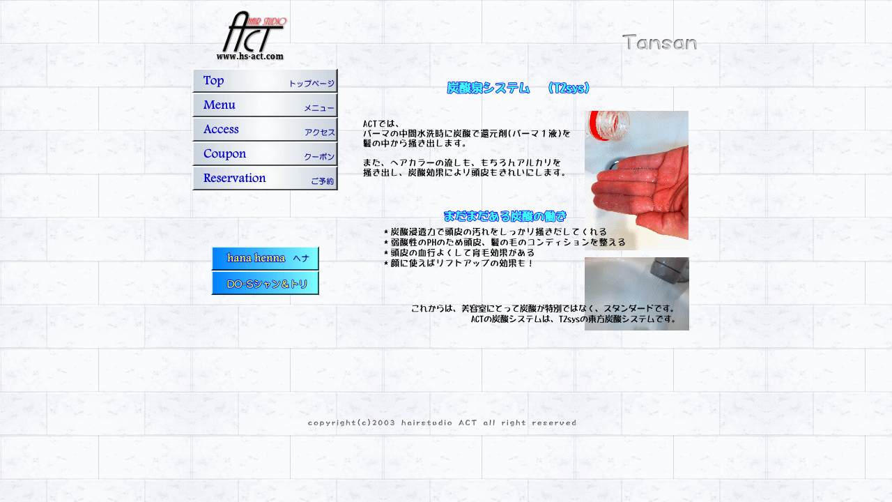

--- FILE ---
content_type: text/html
request_url: http://hs-act.com/tansan.html
body_size: 2273
content:
<!DOCTYPE HTML PUBLIC "-//W3C//DTD HTML 4.01 Transitional//EN" "http://www.w3.org/TR/html4/loose.dtd">
<html>
<head>
<STYLE type="text/css">
<!--
A:link{
  text-decoration:none;
}
A:visited{
  text-decoration:none;
}
A:active{
  text-decoration:none;
}
A:hover{
  color:#ff00ff;
  text-decoration:none;
}
#wrap{
    text-align: center;
}
#center{
		
    margin-left: auto;
    margin-right: auto;
    width: 760px;
}

-->
</STYLE>
<META http-equiv="Page-Enter" content="revealTrans(duration=2,transition=5)">
<META http-equiv="Page-Exit" content="revealTrans(duration=2,transition=5)">
<meta http-equiv="Content-Type" content="text/html; charset=UTF-8">
<meta name="GENERATOR" content="JustSystems Homepage Builder Version 21.0.5.0 for Windows">
<meta http-equiv="Content-Style-Type" content="text/css">
<TITLE>ヘアースタジオ　アクト　予約＆予約状況</TITLE>
<SCRIPT type="text/javascript">
<!--
function mdown(e) {
if (navigator.appName == "Microsoft Internet Explorer") {
if (event.button & 2) {
alert("No!");
return(false);
}
} else if (navigator.appName == "Netscape") {
if (e.which == 3) {
alert("No!");
return(false);
}
}
}
if (document.all) {
document.onmousedown = mdown;
}
if (document.layers) {
window.onmousedown = mdown;
window.captureEvents(Event.MOUSEDOWN);
}
// -->
</SCRIPT>
<script type="text/javascript" language="JavaScript">
<!--HPB_SCRIPT_ROV_50
//
//  (C) 2010 株式会社ジャストシステム
//

// HpbImgPreload:
//
function HpbImgPreload()
{
  var appVer=parseInt(navigator.appVersion);
  var isNC=false,isN6=false,isIE=false;
  if (document.all && appVer >= 4) isIE=true; else
    if (document.getElementById && appVer > 4) isN6=true; else
      if (document.layers && appVer >= 4) isNC=true;
  if (isNC||isN6||isIE)
  {
    if (document.images)
    {
      var imgName = HpbImgPreload.arguments[0];
      var cnt;
      swImg[imgName] = new Array;
      for (cnt = 1; cnt < HpbImgPreload.arguments.length; cnt++)
      {
        swImg[imgName][HpbImgPreload.arguments[cnt]] = new Image();
        swImg[imgName][HpbImgPreload.arguments[cnt]].src = HpbImgPreload.arguments[cnt];
      }
    }
  }
}
// HpbImgFind:
//
function HpbImgFind(doc, imgName)
{
  for (var i=0; i < doc.layers.length; i++)
  {
    var img = doc.layers[i].document.images[imgName];
    if (!img) img = HpbImgFind(doc.layers[i], imgName);
    if (img) return img;
  }
  return null;
}
// HpbImgSwap:
//
function HpbImgSwap(imgName, imgSrc)
{
  var appVer=parseInt(navigator.appVersion);
  var isNC=false,isN6=false,isIE=false;
  if (document.all && appVer >= 4) isIE=true; else
    if (document.getElementById && appVer > 4) isN6=true; else
      if (document.layers && appVer >= 4) isNC=true;
  if (isNC||isN6||isIE)
  {
    if (document.images)
    {
      var img = document.images[imgName];
      if (!img) img = HpbImgFind(document, imgName);
      if (img) img.src = imgSrc;
    }
  }
}
var swImg; swImg=new Array;
//-->
</script>
<script type="text/javascript" language="JavaScript">
<!--HPB_SCRIPT_PLD_50
HpbImgPreload('HPB_ROLLOVER1', 'top-botan-3.gif', 'top-botan-4.gif');
HpbImgPreload('HPB_ROLLOVER6', 'reserve-botan-3.gif', 'reserve-botan-4.gif');
HpbImgPreload('HPB_ROLLOVER3', 'menu-botan-3.gif', 'menu-botan-4.gif');
HpbImgPreload('HPB_ROLLOVER4', 'access-botan-3.gif', 'access-botan-4.gif');
HpbImgPreload('HPB_ROLLOVER5', 'coupon-botan-3.gif', 'coupon-botan-4.gif');
HpbImgPreload('HPB_ROLLOVER2', 'hena-botan-1.gif', 'hena-botan-2..gif');
HpbImgPreload('HPB_ROLLOVER8', 'do-s-botan-1.gif', 'do-s-botan-2.gif');
//-->
</script>
<STYLE type="text/css">
<!--
body{
  scrollbar-face-color:#FFFFFF;
  scrollbar-track-color:#FFFFFF;
  scrollbar-arrow-color:#FF0000;
  scrollbar-highlight-color:#FFFFFF;
  scrollbar-shadow-color:#cccccc;
  scrollbar-3dlight-color:#cccccc;
scrollbar-darkshadow-color:#FFFFFF;
}
-->
</STYLE>
</head>
<body link="#3366ff" text="#333333" vlink="#ff0000" alink="#ff00ff" background="haikei-01.gif">
<div id="wrap">
	<div id="center">
<table border="0" cellspacing="0" cellpadding="0">
  <TBODY>
    <TR>
      <td align="center">
      <DIV align="center">
        <table cellspacing="0" cellpadding="0" height="500">
        <TBODY>
          <TR>
              <td valign="top" align="center">
                  <table cellpadding="0" cellspacing="0" border="0">
              <TBODY>
                  <TR>
                    <td height="90">&nbsp;</td>
                        <td align="left" height="90" width="230">&nbsp;　　<img src="image-ligo01.gif" width="102" height="72" border="0"></td>
                        <td align="right" height="90" style="text-align : right;" width="500"><br>
                        <img src="tansan-taitoru.gif" width="108" height="22" border="0">&nbsp;</td>
                      </TR>
                  <TR>
                        <td width="15" height="500">&nbsp;</td>
                        <td align="left" width="230" valign="top" height="500">
                        <table border="0" cellpadding="0" cellspacing="0" height="175">
                      <tbody>
                        <tr>
                          <td align="left"><a href="index.html" id="HPB_ROLLOVER1" name="HPB_ROLLOVER1" onmouseout="HpbImgSwap('HPB_ROLLOVER1', 'top-botan-3.gif');" onmouseover="HpbImgSwap('HPB_ROLLOVER1', 'top-botan-4.gif');" target="_self"><img src="top-botan-3.gif" width="210" height="35" border="0" name="HPB_ROLLOVER1"></a></td>
                        </tr>
                        <tr>
                          <td align="left"><a href="menu.html" id="HPB_ROLLOVER3" name="HPB_ROLLOVER3" onmouseout="HpbImgSwap('HPB_ROLLOVER3', 'menu-botan-3.gif');" onmouseover="HpbImgSwap('HPB_ROLLOVER3', 'menu-botan-4.gif');" target="_self"><img src="menu-botan-3.gif" width="210" height="35" border="0" name="HPB_ROLLOVER3" alt="メニュー＆プライス"></a></td>
                        </tr>
                        <tr>
                          <td align="left"><a href="access.html" id="HPB_ROLLOVER4" name="HPB_ROLLOVER4" onmouseout="HpbImgSwap('HPB_ROLLOVER4', 'access-botan-3.gif');" onmouseover="HpbImgSwap('HPB_ROLLOVER4', 'access-botan-4.gif');" target="_self"><img src="access-botan-3.gif" width="210" height="35" border="0" name="HPB_ROLLOVER4" alt="アクセスマップ"></a></td>
                        </tr>
                        <tr>
                          <td align="left"><a href="coupon.html" id="HPB_ROLLOVER5" name="HPB_ROLLOVER5" onmouseout="HpbImgSwap('HPB_ROLLOVER5', 'coupon-botan-3.gif');" onmouseover="HpbImgSwap('HPB_ROLLOVER5', 'coupon-botan-4.gif');" target="_self"><img src="coupon-botan-3.gif" width="210" height="35" border="0" name="HPB_ROLLOVER5" alt="クーポンチケット"></a></td>
                        </tr>
                        <tr>
                          <td align="left"><a href="reserve.html" id="HPB_ROLLOVER6" name="HPB_ROLLOVER6" onmouseout="HpbImgSwap('HPB_ROLLOVER6', 'reserve-botan-3.gif');" onmouseover="HpbImgSwap('HPB_ROLLOVER6', 'reserve-botan-4.gif');" target="_self"><img src="reserve-botan-3.gif" width="210" height="35" border="0" name="HPB_ROLLOVER6"></a></td>
                        </tr>
                        <tr>
                              <td align="left" height="80"></td>
                            </tr>
                            <tr>
                              <td align="center" style="text-align : center;"><a href="henna.html" id="HPB_ROLLOVER2" name="HPB_ROLLOVER2" onmouseout="HpbImgSwap('HPB_ROLLOVER2', 'hena-botan-1.gif');" onmouseover="HpbImgSwap('HPB_ROLLOVER2', 'hena-botan-2..gif');" target="_self"><img src="hena-botan-1.gif" width="155" height="35" border="0" name="HPB_ROLLOVER2"></a></td>
                            </tr>
                            <tr>
                              <td align="center" style="text-align : center;"><a href="dos.html" id="HPB_ROLLOVER8" name="HPB_ROLLOVER8" onmouseout="HpbImgSwap('HPB_ROLLOVER8', 'do-s-botan-1.gif');" onmouseover="HpbImgSwap('HPB_ROLLOVER8', 'do-s-botan-2.gif');" target="_self"><img src="do-s-botan-1.gif" width="155" height="35" border="0" name="HPB_ROLLOVER8"></a></td>
                            </tr>
                          </tbody>
                    </table>
                        </td>
                        <td align="center" width="500" valign="top" height="500"><br>
                        <img src="tansan-setumei01gif.gif" width="468" height="358" border="0"></td>
                      </TR>
                  <TR>
                        <td colspan="3" style="text-align : center;" align="center">&nbsp;<img src="copy-logo.gif" width="385" height="12" border="0"></td>
                      </TR>
                </TBODY>
            </table>
                  </td>
            </TR>
        </TBODY>
      </table>
      </DIV>
      </td>
    </TR>
  </TBODY>
</table>
</div>
</div>

</body>
</html>